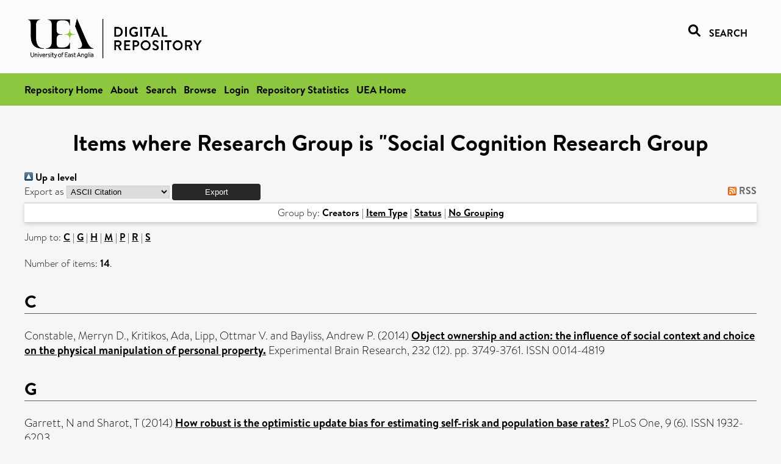

--- FILE ---
content_type: text/html; charset=utf-8
request_url: https://ueaeprints.uea.ac.uk/view/research_group/RGSCO/2014.html
body_size: 16636
content:
<!DOCTYPE html PUBLIC "-//W3C//DTD XHTML 1.0 Transitional//EN" "http://www.w3.org/TR/xhtml1/DTD/xhtml1-transitional.dtd">
<html xmlns="http://www.w3.org/1999/xhtml" lang="en">
<head>

    <title>Items where Research Group is "Social Cognition Research Group - UEA Digital Repository</title>
    <link rel="icon" href="/favicon.ico" type="image/x-icon" />
    <link rel="shortcut icon" href="/favicon.ico" type="image/x-icon" />
    <link rel="Top" href="https://ueaeprints.uea.ac.uk/" />
    <link rel="Search" href="https://ueaeprints.uea.ac.uk/cgi/facet/simple2" />
    <link rel="Top" href="https://ueaeprints.uea.ac.uk/" />
    <link rel="Sword" href="https://ueaeprints.uea.ac.uk/sword-app/servicedocument" />
    <link rel="SwordDeposit" href="https://ueaeprints.uea.ac.uk/id/contents" />
    <link rel="Search" type="text/html" href="https://ueaeprints.uea.ac.uk/cgi/search" />
    <link rel="Search" type="application/opensearchdescription+xml" href="https://ueaeprints.uea.ac.uk/cgi/opensearchdescription" title="UEA Digital Repository" />
    <script type="text/javascript">
// <![CDATA[
var eprints_http_root = "https://ueaeprints.uea.ac.uk";
var eprints_http_cgiroot = "https://ueaeprints.uea.ac.uk/cgi";
var eprints_oai_archive_id = "ueaeprints.uea.ac.uk";
var eprints_logged_in = false;
var eprints_logged_in_userid = 0; 
var eprints_logged_in_username = ""; 
var eprints_logged_in_usertype = ""; 
// ]]></script>
    <style type="text/css">.ep_logged_in { display: none }</style>
    <link rel="stylesheet" type="text/css" href="/style/auto-3.4.3.css" />
    <script type="text/javascript" src="/javascript/auto-3.4.3.js">
//padder
</script>
    <!--[if lte IE 6]>
        <link rel="stylesheet" type="text/css" href="/style/ie6.css" />
   <![endif]-->
    <meta name="Generator" content="EPrints 3.4.3" />
    <meta http-equiv="Content-Type" content="text/html; charset=UTF-8" />
    <meta http-equiv="Content-Language" content="en" />
    

</head>


  <body>
  <div id="page-container">
  <div id="content-wrap">
  <header>

  <div id="header-banner">
    <div id="banner-logo-search">
      <div id="header-logo">
        <a href="https://ueaeprints.uea.ac.uk">
		<!--          <img alt="University of East Anglia logo" src="https://www.uea.ac.uk/o/uea-website-theme/images/color_schemes/generic-pages-templates-black-logo/logo.png"/>-->
		<img alt="University of East Anglia logo" src="https://ueaeprints.uea.ac.uk/images/Logo-transparent.png" />
        </a>
      </div>
      <div id="header-search">
	      <a href="/cgi/facet/simple2" alt="link to search page, search link, search icon, search, faceted simple search" style="text-decoration: none;font-weight: 600;text-transform: uppercase;">
<svg viewBox="0 0 512 512" height="20"><!--! Font Awesome Pro 6.1.2 by @fontawesome - https://fontawesome.com License - https://fontawesome.com/license (Commercial License) Copyright 2022 Fonticons, Inc. --><path d="M500.3 443.7l-119.7-119.7c27.22-40.41 40.65-90.9 33.46-144.7C401.8 87.79 326.8 13.32 235.2 1.723C99.01-15.51-15.51 99.01 1.724 235.2c11.6 91.64 86.08 166.7 177.6 178.9c53.8 7.189 104.3-6.236 144.7-33.46l119.7 119.7c15.62 15.62 40.95 15.62 56.57 0C515.9 484.7 515.9 459.3 500.3 443.7zM79.1 208c0-70.58 57.42-128 128-128s128 57.42 128 128c0 70.58-57.42 128-128 128S79.1 278.6 79.1 208z"></path></svg>
<span style="padding-left: 10px;">Search</span>
</a>

      </div>
    </div>
  </div>
  </header>
  <div id="banner-tools-container">
    <div id="banner-eprints-tools">
      <ul class="ep_tm_key_tools" id="ep_tm_menu_tools" role="toolbar"><li><a href="/cgi/users/home">Login</a></li><li><a href="https://ueaeprints.uea.ac.uk/cgi/stats/report">Repository Statistics</a></li></ul>
    </div>
  </div>

  <div id="wrapper-page-content">
    <div id="page-content">
      <h1>Items where Research Group is "Social Cognition Research Group</h1>
      <div class="no_link_decor"><a href="./"><img src="/style/images/multi_up.png" alt="[up]" border="0" /> Up a level</a></div><form method="get" accept-charset="utf-8" action="/cgi/exportview">
<div>
  <div class="ep_export_bar">
    <div><label for="export-format">Export as</label> <select name="format" id="export-format"><option value="Text">ASCII Citation</option><option value="BibTeX">BibTeX</option><option value="DC">Dublin Core</option><option value="XML">EP3 XML</option><option value="EndNote">EndNote</option><option value="HTML">HTML Citation</option><option value="JSON">JSON</option><option value="METS">METS</option><option value="CSV">Multiline CSV</option><option value="Ids">Object IDs</option><option value="ContextObject">OpenURL ContextObject</option><option value="RDFNT">RDF+N-Triples</option><option value="RDFN3">RDF+N3</option><option value="RDFXML">RDF+XML</option><option value="RefWorks">RefWorks</option><option value="Refer">Refer</option><option value="RIS">Reference Manager</option></select><input type="submit" role="button" class="ep_form_action_button" value="Export" name="_action_export_redir" /><input name="view" id="view" value="research_group" type="hidden" /><input name="values" id="values" value="RGSCO/2014" type="hidden" /></div>
    <div> <span class="ep_search_feed"><a href="/cgi/exportview/research_group/RGSCO/2014/RSS2/RGSCO_2014.xml"><img src="/style/images/feed-icon-14x14.png" alt="[RSS2 feed]" border="0" /> RSS</a></span></div>
  </div>
  <div>
    <span>
      
    </span>
  </div>
</div>

</form><div class="ep_view_page ep_view_page_view_research_group"><div class="ep_view_group_by">Group by: <span class="ep_view_group_by_current">Creators</span> | <a href="2014.type.html">Item Type</a> | <a href="2014.ispublished.html">Status</a> | <a href="2014.default.html">No Grouping</a></div><div class="ep_view_jump ep_view_research_group_creators_name_jump"><div class="ep_view_jump_to">Jump to: <a href="#group_C">C</a> | <a href="#group_G">G</a> | <a href="#group_H">H</a> | <a href="#group_M">M</a> | <a href="#group_P">P</a> | <a href="#group_R">R</a> | <a href="#group_S">S</a></div></div><div class="ep_view_blurb">Number of items: <strong>14</strong>.</div><a name="group_C"></a><h2>C</h2><p>


    <span class="person"><span class="person_name">Constable, Merryn D.</span></span>, <span class="person"><span class="person_name">Kritikos, Ada</span></span>, <span class="person"><span class="person_name">Lipp, Ottmar V.</span></span> and <span class="person"><span class="person_name">Bayliss, Andrew P.</span></span>
    
  

(2014)

<a href="https://ueaeprints.uea.ac.uk/id/eprint/54779/"><em>Object ownership and action: the influence of social context and choice on the physical manipulation of personal property.</em></a>


    Experimental Brain Research, 232 (12).
     pp. 3749-3761.
     ISSN 0014-4819
  


  


</p><a name="group_G"></a><h2>G</h2><p>


    <span class="person"><span class="person_name">Garrett, N</span></span> and <span class="person"><span class="person_name">Sharot, T</span></span>
    
  

(2014)

<a href="https://ueaeprints.uea.ac.uk/id/eprint/81630/"><em>How robust is the optimistic update bias for estimating self-risk and population base rates?</em></a>


    PLoS One, 9 (6).
    
     ISSN 1932-6203
  


  


</p><p>


    <span class="person"><span class="person_name">Garrett, Neil</span></span>, <span class="person"><span class="person_name">Sharot, Tali</span></span>, <span class="person"><span class="person_name">Faulkner, Paul</span></span>, <span class="person"><span class="person_name">Korn, Christoph W.</span></span>, <span class="person"><span class="person_name">Roiser, Jonathan P.</span></span> and <span class="person"><span class="person_name">Dolan, Raymond J.</span></span>
    
  

(2014)

<a href="https://ueaeprints.uea.ac.uk/id/eprint/81612/"><em>Losing the rose tinted glasses: Neural substrates of unbiased belief updating in depression.</em></a>


    Frontiers in Human Neuroscience, 8 (639).
    
     ISSN 1662-5161
  


  


</p><a name="group_H"></a><h2>H</h2><p>


    <span class="person"><span class="person_name">Hopthrow, Tim</span></span>, <span class="person"><span class="person_name">Randsley de Moura, Georgina</span></span>, <span class="person"><span class="person_name">Meleady, Rose</span></span>, <span class="person"><span class="person_name">Abrams, Dominic</span></span> and <span class="person"><span class="person_name">Swift, Hannah</span></span>
    
  

(2014)

<a href="https://ueaeprints.uea.ac.uk/id/eprint/54899/"><em>Drinking in social groups. Does 'groupdrink' provide safety in numbers when deciding about risk.</em></a>


    Addiction, 109 (6).
     913–921.
     ISSN 0965-2140
  


  


</p><a name="group_M"></a><h2>M</h2><p>


    <span class="person"><span class="person_name">Manera, Valeria</span></span>, <span class="person"><span class="person_name">Elena, Marco R.</span></span>, <span class="person"><span class="person_name">Bayliss, Andrew P.</span></span> and <span class="person"><span class="person_name">Becchio, Cristina</span></span>
    
  

(2014)

<a href="https://ueaeprints.uea.ac.uk/id/eprint/54782/"><em>When seeing is more than looking: Intentional gaze modulates object desirability.</em></a>


    Emotion, 14 (4).
     pp. 824-832.
     ISSN 1528-3542
  


  


</p><p>


    <span class="person"><span class="person_name">McAllister, Jan</span></span> and <span class="person"><span class="person_name">Collier, Jacqueline</span></span>
    
  

(2014)

<a href="https://ueaeprints.uea.ac.uk/id/eprint/45928/"><em>Birth weight and stuttering: Evidence from three birth cohorts.</em></a>


    Journal of Fluency Disorders, 39.
     pp. 25-33.
     ISSN 0094-730X
  


  


</p><p>


    <span class="person"><span class="person_name">Meleady, Rose</span></span> and <span class="person"><span class="person_name">Crisp, Richard</span></span>
    
  

(2014)

<a href="https://ueaeprints.uea.ac.uk/id/eprint/53163/"><em>Systematic revisions to inherent notions may share improvements in cognitive infrastructure.</em></a>


    Behavioral and Brain Sciences, 37 (05).
     495- 496.
     ISSN 0140-525X
  


  


</p><a name="group_P"></a><h2>P</h2><p>


    <span class="person"><span class="person_name">Panagiotaki, Georgia</span></span> and <span class="person"><span class="person_name">Nobes, Gavin</span></span>
    
  

(2014)

<a href="https://ueaeprints.uea.ac.uk/id/eprint/48383/"><em>Cultural influences on children's understanding of the human body and the concept of life.</em></a>


    British Journal of Developmental Psychology, 32 (3).
     276–290.
     ISSN 0261-510X
  


  


</p><p>


    <span class="person"><span class="person_name">Pradeep, Archana</span></span>, <span class="person"><span class="person_name">Proudlock, Frank A.</span></span>, <span class="person"><span class="person_name">Awan, Musarat</span></span>, <span class="person"><span class="person_name">Bush, Glen</span></span>, <span class="person"><span class="person_name">Collier, Jacqueline</span></span> and <span class="person"><span class="person_name">Gottlob, Irene</span></span>
    
  

(2014)

<a href="https://ueaeprints.uea.ac.uk/id/eprint/49716/"><em>An educational intervention to improve adherence to high-dosage patching regimen for amblyopia: A randomised controlled trial.</em></a>


    British Journal of Ophthalmology, 98 (7).
     pp. 865-870.
     ISSN 0007-1161
  


  


</p><a name="group_R"></a><h2>R</h2><p>


    <span class="person"><span class="person_name">Rogers, Robert D.</span></span>, <span class="person"><span class="person_name">Bayliss, Andrew P.</span></span>, <span class="person"><span class="person_name">Szepietowska, Anna</span></span>, <span class="person"><span class="person_name">Dale, Laura</span></span>, <span class="person"><span class="person_name">Reeder, Lydia</span></span>, <span class="person"><span class="person_name">Pizzamiglio, Gloria</span></span>, <span class="person"><span class="person_name">Czarna, Karolina</span></span>, <span class="person"><span class="person_name">Wakeley, Judi</span></span>, <span class="person"><span class="person_name">Cowen, Phillip J.</span></span> and <span class="person"><span class="person_name">Tipper, Steven P.</span></span>
    
  

(2014)

<a href="https://ueaeprints.uea.ac.uk/id/eprint/54780/"><em>I want to help you, but I am not sure why: Gaze-cuing induces altruistic giving.</em></a>


    Journal of Experimental Psychology: General, 143 (2).
     pp. 763-777.
     ISSN 0096-3445
  


  


</p><p>


    <span class="person"><span class="person_name">Rosenthal, Harriet E. S.</span></span>, <span class="person"><span class="person_name">Somers, Nadia</span></span>, <span class="person"><span class="person_name">Fleming, Piers</span></span> and <span class="person"><span class="person_name">Walsh, Judi</span></span>
    
  

(2014)

<a href="https://ueaeprints.uea.ac.uk/id/eprint/53472/"><em>The contributions of interpersonal attachment and friendship group identification to depressive symptoms in a non-clinical sample:Attachment, group identification, and depression.</em></a>


    Journal of Applied Social Psychology, 44 (6).
     pp. 409-414.
     ISSN 1559-1816
  


  


</p><a name="group_S"></a><h2>S</h2><p>


    <span class="person"><span class="person_name">Saifan, Ahmad</span></span>, <span class="person"><span class="person_name">Masa'Deh, Rami</span></span>, <span class="person"><span class="person_name">Hall, Carol</span></span> and <span class="person"><span class="person_name">Collier, Jacqueline</span></span>
    
  

(2014)

<a href="https://ueaeprints.uea.ac.uk/id/eprint/51607/"><em>Experiences of Jordanian mothers and fathers of children with cancer.</em></a>


    Journal of American Science, 10 (8).
     pp. 29-39.
     ISSN 1545-1003
  


  


</p><p>


    <span class="person"><span class="person_name">Schofield, Gillian</span></span>, <span class="person"><span class="person_name">Biggart, Laura</span></span>, <span class="person"><span class="person_name">Ward, Emma</span></span>, <span class="person"><span class="person_name">Scaife, Victoria</span></span>, <span class="person"><span class="person_name">Dodsworth, Jane</span></span>, <span class="person"><span class="person_name">Haynes, Alice</span></span> and <span class="person"><span class="person_name">Larsson, Birgit</span></span>
    
  

(2014)

<a href="https://ueaeprints.uea.ac.uk/id/eprint/48307/"><em>Looked after children and offending: Reducing risk and promoting resilience.</em></a>


    
    
    BAAF, London.
     ISBN 9781910039045
  


  


</p><p>


    <span class="person"><span class="person_name">Seger, Charles</span></span>, <span class="person"><span class="person_name">Smith, Eliot</span></span>, <span class="person"><span class="person_name">Percy, Elise</span></span> and <span class="person"><span class="person_name">Conrey, Frederica</span></span>
    
  

(2014)

<a href="https://ueaeprints.uea.ac.uk/id/eprint/58628/"><em>Reach out and reduce prejudice: The impact of interpersonal touch on intergroup liking.</em></a>


    Basic and Applied Social Psychology, 36 (1).
     pp. 51-58.
     ISSN 1532-4834
  


  


</p><div class="ep_view_timestamp">This list was generated on <strong>Sun Jan 18 04:02:06 2026 UTC</strong>.</div></div>
    </div>
  </div>

</div>

<footer id="footer" class="footer" role="contentinfo" data-swiftype-index="false">
    <div class="container">
        <div class="row">
            <div class="col-xs-12">
                <p id="footer-copyright"> © UEA. All rights reserved. University of East Anglia, Norwich Research Park, Norwich, Norfolk, NR4
                    7TJ, UK <span class="visible-lg-*">|</span> +44 (0) 1603 456161 </p>
                <ul class="footer_links">
                    <li><a href="https://www.uea.ac.uk/about/university-information/statutory-and-legal/website" target="_blank">Accessibility</a></li> | <li><a href="https://www.uea.ac.uk/about/university-information/statutory-legal-policies" target="_blank">Legal Statements</a></li> | <li><a href="https://www.uea.ac.uk/about/university-information/statutory-legal-policies/modern-slavery-statement" target="_blank">Statement on Modern Slavery</a></li> | <li><a href="https://www.uea.ac.uk/about/university-information/statutory-and-legal/website" target="_blank">Cookie Policy</a></li> | <li><a href="https://www.uea.ac.uk/about/university-information/statutory-and-legal/data-protection" target="_blank">Data Protection</a></li>
                </ul>
            </div>
        </div>
    </div>
</footer>
  
  </div>
  </body>
</html>